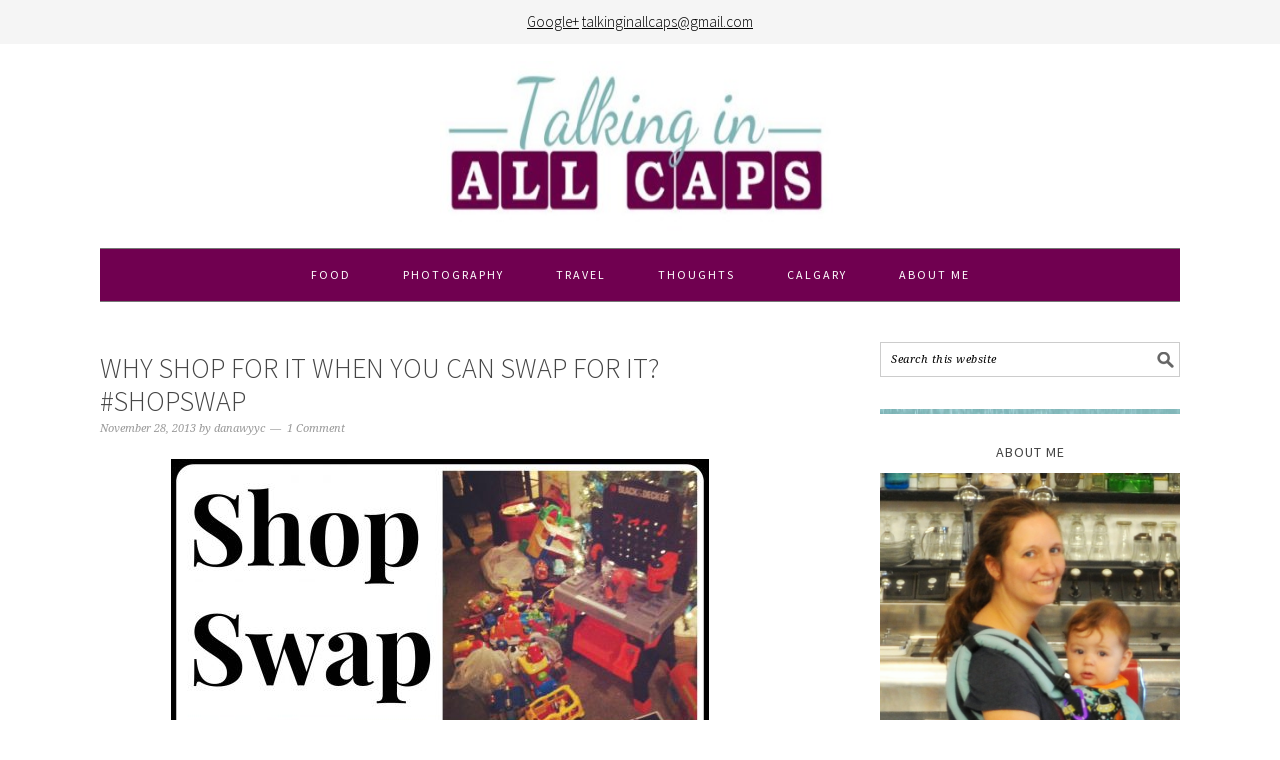

--- FILE ---
content_type: text/html; charset=UTF-8
request_url: https://talkinginallcaps.com/2013/11/why-shop-for-it-when-you-can-swap-for-it-shopswap.html
body_size: 10357
content:
<!DOCTYPE html>
<html lang="en-US">
<head >
<meta charset="UTF-8" />
<meta name="viewport" content="width=device-width, initial-scale=1" />
<title>Why shop for it when you can swap for it? #shopswap</title>
<meta name='robots' content='max-image-preview:large' />
<link rel='dns-prefetch' href='//fonts.googleapis.com' />
<link rel='dns-prefetch' href='//s.w.org' />
<link rel="alternate" type="application/rss+xml" title="Talking in ALL CAPS &raquo; Feed" href="https://talkinginallcaps.com/feed" />
<link rel="alternate" type="application/rss+xml" title="Talking in ALL CAPS &raquo; Comments Feed" href="https://talkinginallcaps.com/comments/feed" />
<link rel="alternate" type="application/rss+xml" title="Talking in ALL CAPS &raquo; Why shop for it when you can swap for it? #shopswap Comments Feed" href="https://talkinginallcaps.com/2013/11/why-shop-for-it-when-you-can-swap-for-it-shopswap.html/feed" />
<link rel="canonical" href="https://talkinginallcaps.com/2013/11/why-shop-for-it-when-you-can-swap-for-it-shopswap.html" />
		<script type="text/javascript">
			window._wpemojiSettings = {"baseUrl":"https:\/\/s.w.org\/images\/core\/emoji\/13.0.1\/72x72\/","ext":".png","svgUrl":"https:\/\/s.w.org\/images\/core\/emoji\/13.0.1\/svg\/","svgExt":".svg","source":{"concatemoji":"https:\/\/talkinginallcaps.com\/wp-includes\/js\/wp-emoji-release.min.js?ver=5.7.14"}};
			!function(e,a,t){var n,r,o,i=a.createElement("canvas"),p=i.getContext&&i.getContext("2d");function s(e,t){var a=String.fromCharCode;p.clearRect(0,0,i.width,i.height),p.fillText(a.apply(this,e),0,0);e=i.toDataURL();return p.clearRect(0,0,i.width,i.height),p.fillText(a.apply(this,t),0,0),e===i.toDataURL()}function c(e){var t=a.createElement("script");t.src=e,t.defer=t.type="text/javascript",a.getElementsByTagName("head")[0].appendChild(t)}for(o=Array("flag","emoji"),t.supports={everything:!0,everythingExceptFlag:!0},r=0;r<o.length;r++)t.supports[o[r]]=function(e){if(!p||!p.fillText)return!1;switch(p.textBaseline="top",p.font="600 32px Arial",e){case"flag":return s([127987,65039,8205,9895,65039],[127987,65039,8203,9895,65039])?!1:!s([55356,56826,55356,56819],[55356,56826,8203,55356,56819])&&!s([55356,57332,56128,56423,56128,56418,56128,56421,56128,56430,56128,56423,56128,56447],[55356,57332,8203,56128,56423,8203,56128,56418,8203,56128,56421,8203,56128,56430,8203,56128,56423,8203,56128,56447]);case"emoji":return!s([55357,56424,8205,55356,57212],[55357,56424,8203,55356,57212])}return!1}(o[r]),t.supports.everything=t.supports.everything&&t.supports[o[r]],"flag"!==o[r]&&(t.supports.everythingExceptFlag=t.supports.everythingExceptFlag&&t.supports[o[r]]);t.supports.everythingExceptFlag=t.supports.everythingExceptFlag&&!t.supports.flag,t.DOMReady=!1,t.readyCallback=function(){t.DOMReady=!0},t.supports.everything||(n=function(){t.readyCallback()},a.addEventListener?(a.addEventListener("DOMContentLoaded",n,!1),e.addEventListener("load",n,!1)):(e.attachEvent("onload",n),a.attachEvent("onreadystatechange",function(){"complete"===a.readyState&&t.readyCallback()})),(n=t.source||{}).concatemoji?c(n.concatemoji):n.wpemoji&&n.twemoji&&(c(n.twemoji),c(n.wpemoji)))}(window,document,window._wpemojiSettings);
		</script>
		<style type="text/css">
img.wp-smiley,
img.emoji {
	display: inline !important;
	border: none !important;
	box-shadow: none !important;
	height: 1em !important;
	width: 1em !important;
	margin: 0 .07em !important;
	vertical-align: -0.1em !important;
	background: none !important;
	padding: 0 !important;
}
</style>
	<link rel='stylesheet' id='foodie-pro-theme-css'  href='https://talkinginallcaps.com/wp-content/themes/foodiepro-2.1.8/style.css?ver=2.1.8' type='text/css' media='all' />
<style id='foodie-pro-theme-inline-css' type='text/css'>
.genesis-nav-menu{background:#700050;}.genesis-nav-menu > li > a{color:#ffffff;}.genesis-nav-menu > li > a:hover, .genesis-nav-menu > .current-menu-item > a{color:#7a7a7a;}body{font-family:"Source Sans Pro","Helvetica Neue",sans-serif;}input, select, textarea, .wp-caption-text, .site-description, .entry-meta, .post-info, .post-meta{font-family:"Droid Serif","Helvetica Neue",sans-serif;}h1, h2, h3, h4, h5, h6, .site-title, .entry-title, .widgettitle{font-family:"Source Sans Pro","Helvetica Neue",sans-serif;}
</style>
<link rel='stylesheet' id='wp-block-library-css'  href='https://talkinginallcaps.com/wp-includes/css/dist/block-library/style.min.css?ver=5.7.14' type='text/css' media='all' />
<link rel='stylesheet' id='visual-recipe-index-css'  href='https://talkinginallcaps.com/wp-content/plugins/visual-recipe-index/css/style.css?ver=1763190785' type='text/css' media='all' />
<link rel='stylesheet' id='google-fonts-css'  href='//fonts.googleapis.com/css?family=Source+Sans+Pro%3Aregular%2Citalic%2C700%2C200%2C300%2C300italic%2C900%7CDroid+Serif%3Aregular%2Citalic%2C700%26subset%3Dlatin%2C&#038;ver=2.1.8' type='text/css' media='all' />
<script type='text/javascript' src='https://talkinginallcaps.com/wp-includes/js/jquery/jquery.min.js?ver=3.5.1' id='jquery-core-js'></script>
<script type='text/javascript' src='https://talkinginallcaps.com/wp-includes/js/jquery/jquery-migrate.min.js?ver=3.3.2' id='jquery-migrate-js'></script>
<link rel="https://api.w.org/" href="https://talkinginallcaps.com/wp-json/" /><link rel="alternate" type="application/json" href="https://talkinginallcaps.com/wp-json/wp/v2/posts/1732" /><link rel="EditURI" type="application/rsd+xml" title="RSD" href="https://talkinginallcaps.com/xmlrpc.php?rsd" />
<link rel="alternate" type="application/json+oembed" href="https://talkinginallcaps.com/wp-json/oembed/1.0/embed?url=https%3A%2F%2Ftalkinginallcaps.com%2F2013%2F11%2Fwhy-shop-for-it-when-you-can-swap-for-it-shopswap.html" />
<link rel="alternate" type="text/xml+oembed" href="https://talkinginallcaps.com/wp-json/oembed/1.0/embed?url=https%3A%2F%2Ftalkinginallcaps.com%2F2013%2F11%2Fwhy-shop-for-it-when-you-can-swap-for-it-shopswap.html&#038;format=xml" />
<!-- Global site tag (gtag.js) - Google Analytics -->
<script async src="https://www.googletagmanager.com/gtag/js?id=UA-35737225-1"></script>
<script>
  window.dataLayer = window.dataLayer || [];
  function gtag(){dataLayer.push(arguments);}
  gtag('js', new Date());

  gtag('config', 'UA-35737225-1');
</script>
<meta name="google-site-verification" content="x6PLgYLNk0W4n7TmBQFGuH6KLgDhMHyinW9Dfr2vO-U" /><link rel="icon" href="https://talkinginallcaps.com/wp-content/themes/foodiepro-2.1.8/images/favicon.ico" />
<link rel="pingback" href="https://talkinginallcaps.com/xmlrpc.php" />
<style type="text/css">.site-header { background: url(https://talkinginallcaps.com/wp-content/uploads/2013/12/tiac-big-blue-and-purple2-e1387684962537.jpg) no-repeat !important; }</style>
<style type="text/css">
</style>
</head>
<body class="post-template-default single single-post postid-1732 single-format-standard custom-header header-image header-full-width content-sidebar genesis-breadcrumbs-hidden genesis-footer-widgets-visible foodie-pro" itemscope itemtype="https://schema.org/WebPage"><div class="before-header"><section id="text-18" class="widget widget_text"><div class="widget-wrap">			<div class="textwidget"><a href ="https://plus.google.com/+Talkinginallcapsyyc" rel="publisher">Google+</a>
<a href="mailto:talkinginallcaps@gmail.com">
talkinginallcaps@gmail.com</a></div>
		</div></section>
</div><div class="site-container"><ul class="genesis-skip-link"><li><a href="#genesis-nav-primary" class="screen-reader-shortcut"> Skip to primary navigation</a></li><li><a href="#genesis-content" class="screen-reader-shortcut"> Skip to main content</a></li><li><a href="#genesis-sidebar-primary" class="screen-reader-shortcut"> Skip to primary sidebar</a></li><li><a href="#genesis-footer-widgets" class="screen-reader-shortcut"> Skip to footer</a></li></ul><header class="site-header" itemscope itemtype="https://schema.org/WPHeader"><div class="wrap"><div class="title-area"><p class="site-title" itemprop="headline"><a href="https://talkinginallcaps.com/">Talking in ALL CAPS</a></p></div></div></header><nav class="nav-primary" aria-label="Main" itemscope itemtype="https://schema.org/SiteNavigationElement" id="genesis-nav-primary"><div class="wrap"><ul id="menu-main-menu" class="menu genesis-nav-menu menu-primary"><li id="menu-item-2905" class="menu-item menu-item-type-post_type menu-item-object-page menu-item-has-children menu-item-2905"><a href="https://talkinginallcaps.com/recipe-index" itemprop="url"><span itemprop="name">Food</span></a>
<ul class="sub-menu">
	<li id="menu-item-2953" class="menu-item menu-item-type-post_type menu-item-object-page menu-item-2953"><a href="https://talkinginallcaps.com/recipe-index/52-salads-recipe-index" itemprop="url"><span itemprop="name">52 Salads Recipe Index</span></a></li>
	<li id="menu-item-4072" class="menu-item menu-item-type-post_type menu-item-object-page menu-item-4072"><a href="https://talkinginallcaps.com/52-soups" itemprop="url"><span itemprop="name">52 Soups Recipe Index</span></a></li>
</ul>
</li>
<li id="menu-item-163" class="menu-item menu-item-type-taxonomy menu-item-object-category menu-item-163"><a href="https://talkinginallcaps.com/category/photography" itemprop="url"><span itemprop="name">Photography</span></a></li>
<li id="menu-item-212" class="menu-item menu-item-type-taxonomy menu-item-object-category menu-item-has-children menu-item-212"><a href="https://talkinginallcaps.com/category/travel" itemprop="url"><span itemprop="name">Travel</span></a>
<ul class="sub-menu">
	<li id="menu-item-554" class="menu-item menu-item-type-taxonomy menu-item-object-category menu-item-554"><a href="https://talkinginallcaps.com/category/travel" itemprop="url"><span itemprop="name">Travel</span></a></li>
	<li id="menu-item-423" class="menu-item menu-item-type-taxonomy menu-item-object-category menu-item-423"><a href="https://talkinginallcaps.com/category/travel/us-national-parks" itemprop="url"><span itemprop="name">US National Parks</span></a></li>
	<li id="menu-item-969" class="menu-item menu-item-type-taxonomy menu-item-object-category menu-item-969"><a href="https://talkinginallcaps.com/category/travel/washington-dc" itemprop="url"><span itemprop="name">Washington DC</span></a></li>
	<li id="menu-item-2448" class="menu-item menu-item-type-taxonomy menu-item-object-category menu-item-2448"><a href="https://talkinginallcaps.com/category/travel/disneyland" itemprop="url"><span itemprop="name">Disneyland</span></a></li>
</ul>
</li>
<li id="menu-item-162" class="menu-item menu-item-type-taxonomy menu-item-object-category menu-item-has-children menu-item-162"><a href="https://talkinginallcaps.com/category/thoughts" itemprop="url"><span itemprop="name">Thoughts</span></a>
<ul class="sub-menu">
	<li id="menu-item-553" class="menu-item menu-item-type-taxonomy menu-item-object-category menu-item-553"><a href="https://talkinginallcaps.com/category/thoughts" itemprop="url"><span itemprop="name">Thoughts</span></a></li>
	<li id="menu-item-210" class="menu-item menu-item-type-taxonomy menu-item-object-category menu-item-210"><a href="https://talkinginallcaps.com/category/thoughts/motherhood" itemprop="url"><span itemprop="name">Motherhood</span></a></li>
	<li id="menu-item-211" class="menu-item menu-item-type-taxonomy menu-item-object-category menu-item-211"><a href="https://talkinginallcaps.com/category/thoughts/parenting" itemprop="url"><span itemprop="name">Parenting</span></a></li>
</ul>
</li>
<li id="menu-item-269" class="menu-item menu-item-type-taxonomy menu-item-object-category menu-item-269"><a href="https://talkinginallcaps.com/category/calgary" itemprop="url"><span itemprop="name">Calgary</span></a></li>
<li id="menu-item-2072" class="menu-item menu-item-type-post_type menu-item-object-page menu-item-2072"><a href="https://talkinginallcaps.com/about-me" itemprop="url"><span itemprop="name">About Me</span></a></li>
</ul></div></nav><div class="site-inner"><div class="content-sidebar-wrap"><main class="content" id="genesis-content"><article class="post-1732 post type-post status-publish format-standard has-post-thumbnail category-life tag-feature entry" aria-label="Why shop for it when you can swap for it? #shopswap" itemscope itemtype="https://schema.org/CreativeWork"><header class="entry-header"><h1 class="entry-title" itemprop="headline">Why shop for it when you can swap for it? #shopswap</h1>
<p class="entry-meta"><time class="entry-time" itemprop="datePublished" datetime="2013-11-28T13:32:42+00:00">November 28, 2013</time> by <span class="entry-author" itemprop="author" itemscope itemtype="https://schema.org/Person"><a href="https://talkinginallcaps.com/author/danawyyc" class="entry-author-link" rel="author" itemprop="url"><span class="entry-author-name" itemprop="name">danawyyc</span></a></span> <span class="entry-comments-link"><a href="https://talkinginallcaps.com/2013/11/why-shop-for-it-when-you-can-swap-for-it-shopswap.html#comments">1 Comment</a></span> </p></header><div class="entry-content" itemprop="text"><p><a href="http://talkinginallcaps.com/2013/11/why-shop-for-it-when-you-can-swap-for-it-shopswap.html/shopswap2" rel="attachment wp-att-1733"><img loading="lazy" class="aligncenter size-large wp-image-1733" alt="shopswap2" src="http://talkinginallcaps.com/wp-content/uploads/2013/11/shopswap2-538x538.jpg" width="538" height="538" srcset="https://talkinginallcaps.com/wp-content/uploads/2013/11/shopswap2-538x538.jpg 538w, https://talkinginallcaps.com/wp-content/uploads/2013/11/shopswap2-150x150.jpg 150w, https://talkinginallcaps.com/wp-content/uploads/2013/11/shopswap2-300x300.jpg 300w, https://talkinginallcaps.com/wp-content/uploads/2013/11/shopswap2-768x768.jpg 768w, https://talkinginallcaps.com/wp-content/uploads/2013/11/shopswap2-320x320.jpg 320w, https://talkinginallcaps.com/wp-content/uploads/2013/11/shopswap2-20x20.jpg 20w" sizes="(max-width: 538px) 100vw, 538px" /></a></p>
<p>When you look at the comparison between what I swapped (what I brought) and what I shopped (what I went home with) you might think this was a pretty bad deal. But actually this was one of the best things I have done lately.</p>
<p>A few weeks ago, one of my friends proposed doing a toy swap. This could not have come at a better time for me. I have been in the process of decluttering &#8211; our house is small and we have been more or less using the basement as storage. As our family has gotten bigger we need to reclaim the basement as living space. One of the hardest things for me to cut down on has been the toys. I always wonder if maybe they will like the toy later even if they are not playing with it now, or maybe my daughter will like it even though my son didn&#8217;t. It was hard for me to get rid of things on behalf of my kids even though I don&#8217;t have a lot of trouble with my own things.</p>
<p>Having a deadline and a place to take all my things really helped. It forced me to sit down and take a hard look at the toys we had. I managed to whittle the toys down to the point where they fit our house as it is right now, not our house as we are hoping it will be in the future.</p>
<p>My main goal was to get rid of our extra toys and make our house more livable, but I was also looking forward to picking up a few new things up too. We had a pretty loose set up. We roughly organized the toys into different types and then we just picked what we wanted. No tickets or maximum number of tickets and no hard feelings. This saves a lot in terms of organization but does require everyone to be on board beforehand. It works best if everyone going is prepared to walk away with nothing and is only bringing toys that they just want to get rid of.</p>
<p>I found a few things that my kids are going to love and also won&#8217;t take up a lot of room. We are having a small Christmas this year so I decided to wrap up these toys for the kids&#8217; Christmas presents. Although I might not shop exclusively at a Shop Swap next year, I would definitely pick up toys for Christmas again.</p>
<p>After the 7 of us had picked the toys we wanted to take home we still had a lot (a lot a lot) of toys left over. These toys were donated to <a href="http://www.womeninneed.net/" target="_blank" rel="nofollow">WINS in Calgary</a> (who will even pick up!)</p>
<p>You can read more about our <a href="http://hometoheather.com/2013/11/swap-shop-your-way-to-happier-holidays/">Shop Swap</a> experience at my friend Heather&#8217;s blog.</p>
<p>&nbsp;</p>
<!--<rdf:RDF xmlns:rdf="http://www.w3.org/1999/02/22-rdf-syntax-ns#"
			xmlns:dc="http://purl.org/dc/elements/1.1/"
			xmlns:trackback="http://madskills.com/public/xml/rss/module/trackback/">
		<rdf:Description rdf:about="https://talkinginallcaps.com/2013/11/why-shop-for-it-when-you-can-swap-for-it-shopswap.html"
    dc:identifier="https://talkinginallcaps.com/2013/11/why-shop-for-it-when-you-can-swap-for-it-shopswap.html"
    dc:title="Why shop for it when you can swap for it? #shopswap"
    trackback:ping="https://talkinginallcaps.com/2013/11/why-shop-for-it-when-you-can-swap-for-it-shopswap.html/trackback" />
</rdf:RDF>-->
</div><footer class="entry-footer"><p class="entry-meta"><span class="entry-categories">Filed Under: <a href="https://talkinginallcaps.com/category/life" rel="category tag">life</a></span> <span class="entry-tags">Tagged With: <a href="https://talkinginallcaps.com/tag/feature" rel="tag">feature</a></span></p></footer></article><div class="adjacent-entry-pagination pagination"><div class="pagination-previous alignleft"><a href="https://talkinginallcaps.com/2013/11/room-in-a-box-how-you-can-help-high-river.html" rel="prev"><span class="screen-reader-text">Previous Post: </span><span class="adjacent-post-link">&#xAB; Room in a Box &#8211; How you can help High River</span></a></div><div class="pagination-next alignright"><a href="https://talkinginallcaps.com/2013/12/fruity-winter-salad.html" rel="next"><span class="screen-reader-text">Next Post: </span><span class="adjacent-post-link">Salad #34 &#8211; Fruity Winter Salad &#xBB;</span></a></div></div><h2 class="screen-reader-text">Reader Interactions</h2><div class="entry-comments" id="comments"><h3>Comments</h3><ol class="comment-list">
	<li class="comment even thread-even depth-1" id="comment-782">
	<article id="article-comment-782" itemprop="comment" itemscope itemtype="https://schema.org/Comment">

		
		<header class="comment-header">
			<p class="comment-author" itemprop="author" itemscope itemtype="https://schema.org/Person">
				<img alt='' src='https://secure.gravatar.com/avatar/f1149d3760143ac03eb2d7a91d677666?s=48&#038;d=mm&#038;r=g' srcset='https://secure.gravatar.com/avatar/f1149d3760143ac03eb2d7a91d677666?s=96&#038;d=mm&#038;r=g 2x' class='avatar avatar-48 photo' height='48' width='48' loading='lazy'/><span class="comment-author-name" itemprop="name"><a href="http://hometoheather.com" class="comment-author-link" rel="external nofollow" itemprop="url">Heather</a></span> <span class="says">says</span>			</p>

			<p class="comment-meta"><time class="comment-time" datetime="2013-11-28T14:49:46+00:00" itemprop="datePublished"><a class="comment-time-link" href="https://talkinginallcaps.com/2013/11/why-shop-for-it-when-you-can-swap-for-it-shopswap.html#comment-782" itemprop="url">November 28, 2013 at 2:49 pm</a></time></p>		</header>

		<div class="comment-content" itemprop="text">
			
			<p>SwapShopping has been one of the best things ever.  I just can&#8217;t get over how much I love it!</p>
		</div>

		<div class="comment-reply"><a rel='nofollow' class='comment-reply-link' href='https://talkinginallcaps.com/2013/11/why-shop-for-it-when-you-can-swap-for-it-shopswap.html?replytocom=782#respond' data-commentid="782" data-postid="1732" data-belowelement="article-comment-782" data-respondelement="respond" data-replyto="Reply to Heather" aria-label='Reply to Heather'>Reply</a></div>
		
	</article>
	</li><!-- #comment-## -->
</ol></div>	<div id="respond" class="comment-respond">
		<h3 id="reply-title" class="comment-reply-title">Leave a Reply <small><a rel="nofollow" id="cancel-comment-reply-link" href="/2013/11/why-shop-for-it-when-you-can-swap-for-it-shopswap.html#respond" style="display:none;">Cancel reply</a></small></h3><form action="https://talkinginallcaps.com/wp-comments-post.php" method="post" id="commentform" class="comment-form" novalidate><p class="comment-notes"><span id="email-notes">Your email address will not be published.</span> Required fields are marked <span class="required">*</span></p><p class="comment-form-comment"><label for="comment">Comment</label> <textarea id="comment" name="comment" cols="45" rows="8" maxlength="65525" required="required"></textarea></p><p class="comment-form-author"><label for="author">Name <span class="required">*</span></label> <input id="author" name="author" type="text" value="" size="30" maxlength="245" required='required' /></p>
<p class="comment-form-email"><label for="email">Email <span class="required">*</span></label> <input id="email" name="email" type="email" value="" size="30" maxlength="100" aria-describedby="email-notes" required='required' /></p>
<p class="comment-form-url"><label for="url">Website</label> <input id="url" name="url" type="url" value="" size="30" maxlength="200" /></p>
<p class="comment-form-cookies-consent"><input id="wp-comment-cookies-consent" name="wp-comment-cookies-consent" type="checkbox" value="yes" /> <label for="wp-comment-cookies-consent">Save my name, email, and website in this browser for the next time I comment.</label></p>
<p class="form-submit"><input name="submit" type="submit" id="submit" class="submit" value="Post Comment" /> <input type='hidden' name='comment_post_ID' value='1732' id='comment_post_ID' />
<input type='hidden' name='comment_parent' id='comment_parent' value='0' />
</p><p style="display: none;"><input type="hidden" id="akismet_comment_nonce" name="akismet_comment_nonce" value="17602402bb" /></p><p style="display: none !important;"><label>&#916;<textarea name="ak_hp_textarea" cols="45" rows="8" maxlength="100"></textarea></label><input type="hidden" id="ak_js_1" name="ak_js" value="214"/><script>document.getElementById( "ak_js_1" ).setAttribute( "value", ( new Date() ).getTime() );</script></p></form>	</div><!-- #respond -->
	<p class="akismet_comment_form_privacy_notice">This site uses Akismet to reduce spam. <a href="https://akismet.com/privacy/" target="_blank" rel="nofollow noopener">Learn how your comment data is processed</a>.</p></main><aside class="sidebar sidebar-primary widget-area" role="complementary" aria-label="Primary Sidebar" itemscope itemtype="https://schema.org/WPSideBar" id="genesis-sidebar-primary"><h2 class="genesis-sidebar-title screen-reader-text">Primary Sidebar</h2><section id="search-2" class="widget widget_search"><div class="widget-wrap"><form class="search-form" method="get" action="https://talkinginallcaps.com/" role="search" itemprop="potentialAction" itemscope itemtype="https://schema.org/SearchAction"><label class="search-form-label screen-reader-text" for="searchform-1">Search this website</label><input class="search-form-input" type="search" name="s" id="searchform-1" placeholder="Search this website" itemprop="query-input"><input class="search-form-submit" type="submit" value="Search"><meta content="https://talkinginallcaps.com/?s={s}" itemprop="target"></form></div></section>
<section id="text-12" class="widget widget_text"><div class="widget-wrap">			<div class="textwidget"><p><img src="//talkinginallcaps.com/wp-content/uploads/2014/01/side-bar-line-break.jpg"></p>
</div>
		</div></section>
<section id="text-3" class="widget widget_text"><div class="widget-wrap"><h3 class="widgettitle widget-title">About Me</h3>
			<div class="textwidget"><img src="//talkinginallcaps.com/wp-content/uploads/2016/01/DSC_05922.jpg"><p>
<div>
I'm an experiential playground expert and mom to three young kids. I live with my husband in Calgary, Alberta, Canada. When I'm not looking after people, I'm reading all the YA fiction I can get my hands on and am attempting to learn photography. My laundry-folding suffers due to more interesting pursuits.</div>
<p>
<div>
You can also find me over at:</div></div>
		</div></section>
<section id="text-16" class="widget widget_text"><div class="widget-wrap">			<div class="textwidget"><div align="center"><a href="//www.calgaryplaygroundreview.com"><img src="//talkinginallcaps.com/wp-content/uploads/2014/02/Calgary-Playground-Review.jpg"></a></div></div>
		</div></section>
<section id="featured-post-11" class="widget featured-content featuredpost"><div class="widget-wrap"><article class="simple-grid one-half odd first post-3382 post type-post status-publish format-standard has-post-thumbnail category-52-salads category-food category-popular category-recipe category-salad-2 category-salads-recipe tag-recipe-2 tag-salad entry" aria-label="11 Great Salads to Take to a Potluck or Feed a Big Group"><a href="https://talkinginallcaps.com/2019/04/12-great-salads-take-potluck-feed-big-group.html" title="11 Great Salads to Take to a Potluck or Feed a Big Group" class="alignnone"><img width="320" height="320" src="https://talkinginallcaps.com/wp-content/uploads/2014/10/Salads-320x320.png" class="entry-image attachment-post" alt="12 Great Salads to Take to a Potluck or Feed a Big Group - talkinginallcaps.com" loading="lazy" itemprop="image" srcset="https://talkinginallcaps.com/wp-content/uploads/2014/10/Salads-320x320.png 320w, https://talkinginallcaps.com/wp-content/uploads/2014/10/Salads-150x150.png 150w, https://talkinginallcaps.com/wp-content/uploads/2014/10/Salads-300x300.png 300w, https://talkinginallcaps.com/wp-content/uploads/2014/10/Salads-768x768.png 768w, https://talkinginallcaps.com/wp-content/uploads/2014/10/Salads-538x538.png 538w, https://talkinginallcaps.com/wp-content/uploads/2014/10/Salads-20x20.png 20w, https://talkinginallcaps.com/wp-content/uploads/2014/10/Salads.png 800w" sizes="(max-width: 320px) 100vw, 320px" /></a><header class="entry-header"><h2 class="entry-title"><a href="https://talkinginallcaps.com/2019/04/12-great-salads-take-potluck-feed-big-group.html">11 Great Salads to Take to a Potluck or Feed a Big Group</a></h2></header></article><article class="simple-grid one-half post-3369 post type-post status-publish format-standard category-easy-meals-recipe category-food category-popular category-recipe entry" aria-label="12 Easy Meals That are Great for One or Two (or more!)"><a href="https://talkinginallcaps.com/2014/12/easy-meals-great-one-two.html" title="12 Easy Meals That are Great for One or Two (or more!)" class="alignnone"><img width="320" height="320" src="https://talkinginallcaps.com/wp-content/uploads/2014/12/4-DSC_6649-320x320.jpg" class="entry-image attachment-post" alt="Sriracha tomato soup - easy meals - talkinginallcaps.com" loading="lazy" itemprop="image" srcset="https://talkinginallcaps.com/wp-content/uploads/2014/12/4-DSC_6649-320x320.jpg 320w, https://talkinginallcaps.com/wp-content/uploads/2014/12/4-DSC_6649-150x150.jpg 150w" sizes="(max-width: 320px) 100vw, 320px" /></a><header class="entry-header"><h2 class="entry-title"><a href="https://talkinginallcaps.com/2014/12/easy-meals-great-one-two.html">12 Easy Meals That are Great for One or Two (or more!)</a></h2></header></article><article class="simple-grid one-half odd first post-2539 post type-post status-publish format-standard has-post-thumbnail category-52-salads category-food category-popular category-recipe category-salads-recipe category-side-dishes category-vegan category-vegetarian course-salad-3 entry" aria-label="Salad #49 &#8211; Asian Lentil and Mango Salad"><a href="https://talkinginallcaps.com/2014/06/asian-lentil-and-mango-salad.html" title="Salad #49 &#8211; Asian Lentil and Mango Salad" class="alignnone"><img width="320" height="320" src="https://talkinginallcaps.com/wp-content/uploads/2014/05/Asian-Lentil-and-Mango-Salad-3--320x320.jpg" class="entry-image attachment-post" alt="Asian Lentil and Mango Salad 3" loading="lazy" itemprop="image" srcset="https://talkinginallcaps.com/wp-content/uploads/2014/05/Asian-Lentil-and-Mango-Salad-3--320x320.jpg 320w, https://talkinginallcaps.com/wp-content/uploads/2014/05/Asian-Lentil-and-Mango-Salad-3--150x150.jpg 150w" sizes="(max-width: 320px) 100vw, 320px" /></a><header class="entry-header"><h2 class="entry-title"><a href="https://talkinginallcaps.com/2014/06/asian-lentil-and-mango-salad.html">Salad #49 &#8211; Asian Lentil and Mango Salad</a></h2></header></article><article class="simple-grid one-half post-2436 post type-post status-publish format-standard has-post-thumbnail category-52-salads category-food category-popular category-recipe category-salads-recipe category-side-dishes category-vegan category-vegetarian tag-kale tag-quinoa tag-salad course-salad-3 entry" aria-label="Salad #42 &#8211; Kale, Quinoa and Black Bean Salad"><a href="https://talkinginallcaps.com/2014/03/kale-quinoa-and-black-bean-salad.html" title="Salad #42 &#8211; Kale, Quinoa and Black Bean Salad" class="alignnone"><img width="320" height="320" src="https://talkinginallcaps.com/wp-content/uploads/2014/03/Kale-and-Quinoa-salad-2-320x320.jpg" class="entry-image attachment-post" alt="Kale, Quinoa and Black Bean Salad" loading="lazy" itemprop="image" srcset="https://talkinginallcaps.com/wp-content/uploads/2014/03/Kale-and-Quinoa-salad-2-320x320.jpg 320w, https://talkinginallcaps.com/wp-content/uploads/2014/03/Kale-and-Quinoa-salad-2-150x150.jpg 150w" sizes="(max-width: 320px) 100vw, 320px" /></a><header class="entry-header"><h2 class="entry-title"><a href="https://talkinginallcaps.com/2014/03/kale-quinoa-and-black-bean-salad.html">Salad #42 &#8211; Kale, Quinoa and Black Bean Salad</a></h2></header></article><article class="simple-grid one-half odd first post-2370 post type-post status-publish format-standard has-post-thumbnail category-disneyland category-popular category-travel entry" aria-label="Disneyland Photography Tips &#8211; 11 Tips for Getting Great Photos of Your Disneyland Vacation"><a href="https://talkinginallcaps.com/2014/02/disneyland-photography-tips-a-moms-guide-to-photography-in-disneyland.html" title="Disneyland Photography Tips &#8211; 11 Tips for Getting Great Photos of Your Disneyland Vacation" class="alignnone"><img width="320" height="320" src="https://talkinginallcaps.com/wp-content/uploads/2014/02/25-52242310124-320x320.jpg" class="entry-image attachment-post" alt="Disneyland Photography Tips - 11 Tips for Getting Great Photos Your Family Will Treasure" loading="lazy" itemprop="image" srcset="https://talkinginallcaps.com/wp-content/uploads/2014/02/25-52242310124-320x320.jpg 320w, https://talkinginallcaps.com/wp-content/uploads/2014/02/25-52242310124-150x150.jpg 150w" sizes="(max-width: 320px) 100vw, 320px" /></a><header class="entry-header"><h2 class="entry-title"><a href="https://talkinginallcaps.com/2014/02/disneyland-photography-tips-a-moms-guide-to-photography-in-disneyland.html">Disneyland Photography Tips &#8211; 11 Tips for Getting Great Photos of Your Disneyland Vacation</a></h2></header></article><article class="simple-grid one-half post-2101 post type-post status-publish format-standard has-post-thumbnail category-disneyland category-popular category-travel tag-slider entry" aria-label="11 Tips for Taking a Toddler and a Preschooler to Disneyland"><a href="https://talkinginallcaps.com/2014/01/tips-for-taking-a-toddler-and-a-preschooler-to-disneyland.html" title="11 Tips for Taking a Toddler and a Preschooler to Disneyland" class="alignnone"><img width="320" height="320" src="https://talkinginallcaps.com/wp-content/uploads/2014/01/1531648_10153689564545573_1969247732_n-320x320.jpg" class="entry-image attachment-post" alt="" loading="lazy" itemprop="image" srcset="https://talkinginallcaps.com/wp-content/uploads/2014/01/1531648_10153689564545573_1969247732_n-320x320.jpg 320w, https://talkinginallcaps.com/wp-content/uploads/2014/01/1531648_10153689564545573_1969247732_n-150x150.jpg 150w" sizes="(max-width: 320px) 100vw, 320px" /></a><header class="entry-header"><h2 class="entry-title"><a href="https://talkinginallcaps.com/2014/01/tips-for-taking-a-toddler-and-a-preschooler-to-disneyland.html">11 Tips for Taking a Toddler and a Preschooler to Disneyland</a></h2></header></article></div></section>
<section id="categories-2" class="widget widget_categories"><div class="widget-wrap"><h3 class="widgettitle widget-title">Categories</h3>
<form action="https://talkinginallcaps.com" method="get"><label class="screen-reader-text" for="cat">Categories</label><select  name='cat' id='cat' class='postform' >
	<option value='-1'>Select Category</option>
	<option class="level-0" value="44">52 Salads</option>
	<option class="level-0" value="155">52 Soups</option>
	<option class="level-0" value="118">Appetizers</option>
	<option class="level-0" value="103">Around the World in 30 Dishes</option>
	<option class="level-0" value="74">Beef</option>
	<option class="level-0" value="5">Best Kids Books</option>
	<option class="level-0" value="58">Books and Bites</option>
	<option class="level-0" value="122">breads</option>
	<option class="level-0" value="30">Calgary</option>
	<option class="level-0" value="72">Canadian Food Project</option>
	<option class="level-0" value="116">Chicken</option>
	<option class="level-0" value="26">Christmas</option>
	<option class="level-0" value="9">connecting kids with food</option>
	<option class="level-0" value="19">Cooking with kids</option>
	<option class="level-0" value="81">Craft</option>
	<option class="level-0" value="165">crochet</option>
	<option class="level-0" value="119">Crockpot</option>
	<option class="level-0" value="121">desserts and treats</option>
	<option class="level-0" value="91">Disneyland</option>
	<option class="level-0" value="111">Easy Meals</option>
	<option class="level-0" value="75">Eating Out</option>
	<option class="level-0" value="3">Food</option>
	<option class="level-0" value="83">giveaway</option>
	<option class="level-0" value="86">Giving Back</option>
	<option class="level-0" value="71">Health</option>
	<option class="level-0" value="154">Humor</option>
	<option class="level-0" value="11">Kid Activities</option>
	<option class="level-0" value="87">life</option>
	<option class="level-0" value="13">Life Outside</option>
	<option class="level-0" value="96">Montana</option>
	<option class="level-0" value="7">Motherhood</option>
	<option class="level-0" value="6">Parenting</option>
	<option class="level-0" value="4">photography</option>
	<option class="level-0" value="164">Popular Posts</option>
	<option class="level-0" value="162">Product Review</option>
	<option class="level-0" value="22">Recipes</option>
	<option class="level-0" value="110">Salad</option>
	<option class="level-0" value="113">Salads</option>
	<option class="level-0" value="120">Seafood</option>
	<option class="level-0" value="112">Side Dishes</option>
	<option class="level-0" value="163">slider</option>
	<option class="level-0" value="117">Snacks</option>
	<option class="level-0" value="93">Special Needs</option>
	<option class="level-0" value="76">Sponsored</option>
	<option class="level-0" value="108">Thailand</option>
	<option class="level-0" value="8">Thoughts</option>
	<option class="level-0" value="14">travel</option>
	<option class="level-0" value="80">Tutorial</option>
	<option class="level-0" value="1">Uncategorized</option>
	<option class="level-0" value="33">US National Parks</option>
	<option class="level-0" value="115">Vegan</option>
	<option class="level-0" value="114">Vegetarian</option>
	<option class="level-0" value="48">Washington DC</option>
	<option class="level-0" value="77">yycisopen</option>
</select>
</form>
<script type="text/javascript">
/* <![CDATA[ */
(function() {
	var dropdown = document.getElementById( "cat" );
	function onCatChange() {
		if ( dropdown.options[ dropdown.selectedIndex ].value > 0 ) {
			dropdown.parentNode.submit();
		}
	}
	dropdown.onchange = onCatChange;
})();
/* ]]> */
</script>

			</div></section>
<section id="archives-2" class="widget widget_archive"><div class="widget-wrap"><h3 class="widgettitle widget-title">Archives</h3>
		<label class="screen-reader-text" for="archives-dropdown-2">Archives</label>
		<select id="archives-dropdown-2" name="archive-dropdown">
			
			<option value="">Select Month</option>
				<option value='https://talkinginallcaps.com/2019/04'> April 2019 </option>
	<option value='https://talkinginallcaps.com/2019/03'> March 2019 </option>
	<option value='https://talkinginallcaps.com/2019/02'> February 2019 </option>
	<option value='https://talkinginallcaps.com/2018/12'> December 2018 </option>
	<option value='https://talkinginallcaps.com/2018/09'> September 2018 </option>
	<option value='https://talkinginallcaps.com/2018/08'> August 2018 </option>
	<option value='https://talkinginallcaps.com/2018/04'> April 2018 </option>
	<option value='https://talkinginallcaps.com/2018/01'> January 2018 </option>
	<option value='https://talkinginallcaps.com/2017/12'> December 2017 </option>
	<option value='https://talkinginallcaps.com/2017/10'> October 2017 </option>
	<option value='https://talkinginallcaps.com/2017/08'> August 2017 </option>
	<option value='https://talkinginallcaps.com/2017/07'> July 2017 </option>
	<option value='https://talkinginallcaps.com/2017/06'> June 2017 </option>
	<option value='https://talkinginallcaps.com/2017/05'> May 2017 </option>
	<option value='https://talkinginallcaps.com/2017/04'> April 2017 </option>
	<option value='https://talkinginallcaps.com/2017/03'> March 2017 </option>
	<option value='https://talkinginallcaps.com/2017/02'> February 2017 </option>
	<option value='https://talkinginallcaps.com/2017/01'> January 2017 </option>
	<option value='https://talkinginallcaps.com/2016/12'> December 2016 </option>
	<option value='https://talkinginallcaps.com/2016/11'> November 2016 </option>
	<option value='https://talkinginallcaps.com/2016/09'> September 2016 </option>
	<option value='https://talkinginallcaps.com/2016/08'> August 2016 </option>
	<option value='https://talkinginallcaps.com/2016/06'> June 2016 </option>
	<option value='https://talkinginallcaps.com/2016/05'> May 2016 </option>
	<option value='https://talkinginallcaps.com/2016/04'> April 2016 </option>
	<option value='https://talkinginallcaps.com/2016/03'> March 2016 </option>
	<option value='https://talkinginallcaps.com/2016/02'> February 2016 </option>
	<option value='https://talkinginallcaps.com/2016/01'> January 2016 </option>
	<option value='https://talkinginallcaps.com/2015/12'> December 2015 </option>
	<option value='https://talkinginallcaps.com/2015/11'> November 2015 </option>
	<option value='https://talkinginallcaps.com/2015/10'> October 2015 </option>
	<option value='https://talkinginallcaps.com/2015/09'> September 2015 </option>
	<option value='https://talkinginallcaps.com/2015/08'> August 2015 </option>
	<option value='https://talkinginallcaps.com/2015/07'> July 2015 </option>
	<option value='https://talkinginallcaps.com/2015/06'> June 2015 </option>
	<option value='https://talkinginallcaps.com/2015/05'> May 2015 </option>
	<option value='https://talkinginallcaps.com/2015/04'> April 2015 </option>
	<option value='https://talkinginallcaps.com/2015/03'> March 2015 </option>
	<option value='https://talkinginallcaps.com/2015/01'> January 2015 </option>
	<option value='https://talkinginallcaps.com/2014/12'> December 2014 </option>
	<option value='https://talkinginallcaps.com/2014/11'> November 2014 </option>
	<option value='https://talkinginallcaps.com/2014/10'> October 2014 </option>
	<option value='https://talkinginallcaps.com/2014/09'> September 2014 </option>
	<option value='https://talkinginallcaps.com/2014/08'> August 2014 </option>
	<option value='https://talkinginallcaps.com/2014/06'> June 2014 </option>
	<option value='https://talkinginallcaps.com/2014/05'> May 2014 </option>
	<option value='https://talkinginallcaps.com/2014/04'> April 2014 </option>
	<option value='https://talkinginallcaps.com/2014/03'> March 2014 </option>
	<option value='https://talkinginallcaps.com/2014/02'> February 2014 </option>
	<option value='https://talkinginallcaps.com/2014/01'> January 2014 </option>
	<option value='https://talkinginallcaps.com/2013/12'> December 2013 </option>
	<option value='https://talkinginallcaps.com/2013/11'> November 2013 </option>
	<option value='https://talkinginallcaps.com/2013/09'> September 2013 </option>
	<option value='https://talkinginallcaps.com/2013/08'> August 2013 </option>
	<option value='https://talkinginallcaps.com/2013/07'> July 2013 </option>
	<option value='https://talkinginallcaps.com/2013/06'> June 2013 </option>
	<option value='https://talkinginallcaps.com/2013/05'> May 2013 </option>
	<option value='https://talkinginallcaps.com/2013/04'> April 2013 </option>
	<option value='https://talkinginallcaps.com/2013/03'> March 2013 </option>
	<option value='https://talkinginallcaps.com/2013/02'> February 2013 </option>
	<option value='https://talkinginallcaps.com/2013/01'> January 2013 </option>
	<option value='https://talkinginallcaps.com/2012/12'> December 2012 </option>
	<option value='https://talkinginallcaps.com/2012/11'> November 2012 </option>
	<option value='https://talkinginallcaps.com/2012/10'> October 2012 </option>
	<option value='https://talkinginallcaps.com/2012/06'> June 2012 </option>
	<option value='https://talkinginallcaps.com/2012/04'> April 2012 </option>
	<option value='https://talkinginallcaps.com/2012/02'> February 2012 </option>
	<option value='https://talkinginallcaps.com/2011/10'> October 2011 </option>
	<option value='https://talkinginallcaps.com/2011/09'> September 2011 </option>
	<option value='https://talkinginallcaps.com/2011/07'> July 2011 </option>
	<option value='https://talkinginallcaps.com/2011/06'> June 2011 </option>
	<option value='https://talkinginallcaps.com/2011/05'> May 2011 </option>
	<option value='https://talkinginallcaps.com/2011/04'> April 2011 </option>
	<option value='https://talkinginallcaps.com/2011/03'> March 2011 </option>
	<option value='https://talkinginallcaps.com/2011/02'> February 2011 </option>
	<option value='https://talkinginallcaps.com/2011/01'> January 2011 </option>

		</select>

<script type="text/javascript">
/* <![CDATA[ */
(function() {
	var dropdown = document.getElementById( "archives-dropdown-2" );
	function onSelectChange() {
		if ( dropdown.options[ dropdown.selectedIndex ].value !== '' ) {
			document.location.href = this.options[ this.selectedIndex ].value;
		}
	}
	dropdown.onchange = onSelectChange;
})();
/* ]]> */
</script>
			</div></section>
<section id="text-15" class="widget widget_text"><div class="widget-wrap">			<div class="textwidget"><div align="center"><a href="//www.foodbloggersofcanada.com"><img src="//talkinginallcaps.com/wp-content/uploads/2014/02/white_member.png"></a></div></div>
		</div></section>
</aside></div></div><div class="footer-widgets" id="genesis-footer-widgets"><h2 class="genesis-sidebar-title screen-reader-text">Footer</h2><div class="wrap"><div class="widget-area footer-widgets-1 footer-widget-area"><section id="search-4" class="widget widget_search"><div class="widget-wrap"><form class="search-form" method="get" action="https://talkinginallcaps.com/" role="search" itemprop="potentialAction" itemscope itemtype="https://schema.org/SearchAction"><label class="search-form-label screen-reader-text" for="searchform-2">Search this website</label><input class="search-form-input" type="search" name="s" id="searchform-2" placeholder="Search this website" itemprop="query-input"><input class="search-form-submit" type="submit" value="Search"><meta content="https://talkinginallcaps.com/?s={s}" itemprop="target"></form></div></section>
</div></div></div><footer class="site-footer" itemscope itemtype="https://schema.org/WPFooter"><div class="wrap"><p>Copyright &#x000A9;&nbsp;2026 &middot; <a href="http://shaybocks.com/foodie-pro/">Foodie Pro Theme</a> by <a href="http://shaybocks.com/">Shay Bocks</a> &middot; Built on the  <a href="http://www.studiopress.com/">Genesis Framework</a> &middot;  Powered by <a href="https://wordpress.org/">WordPress</a></p></div></footer></div><script type='text/javascript' src='https://talkinginallcaps.com/wp-includes/js/comment-reply.min.js?ver=5.7.14' id='comment-reply-js'></script>
<script type='text/javascript' src='https://talkinginallcaps.com/wp-content/themes/genesis/lib/js/skip-links.min.js?ver=3.3.3' id='skip-links-js'></script>
<script type='text/javascript' src='https://talkinginallcaps.com/wp-content/themes/foodiepro-2.1.8/assets/js/general.js?ver=2.1.8' id='foodie-pro-general-js'></script>
<script type='text/javascript' src='https://talkinginallcaps.com/wp-includes/js/wp-embed.min.js?ver=5.7.14' id='wp-embed-js'></script>
<script defer type='text/javascript' src='https://talkinginallcaps.com/wp-content/plugins/akismet/_inc/akismet-frontend.js?ver=1679382764' id='akismet-frontend-js'></script>
</body></html>

<!--
Performance optimized by W3 Total Cache. Learn more: https://www.boldgrid.com/w3-total-cache/?utm_source=w3tc&utm_medium=footer_comment&utm_campaign=free_plugin

Database Caching 35/57 queries in 0.011 seconds using Disk

Served from: talkinginallcaps.com @ 2026-01-17 11:29:55 by W3 Total Cache
-->